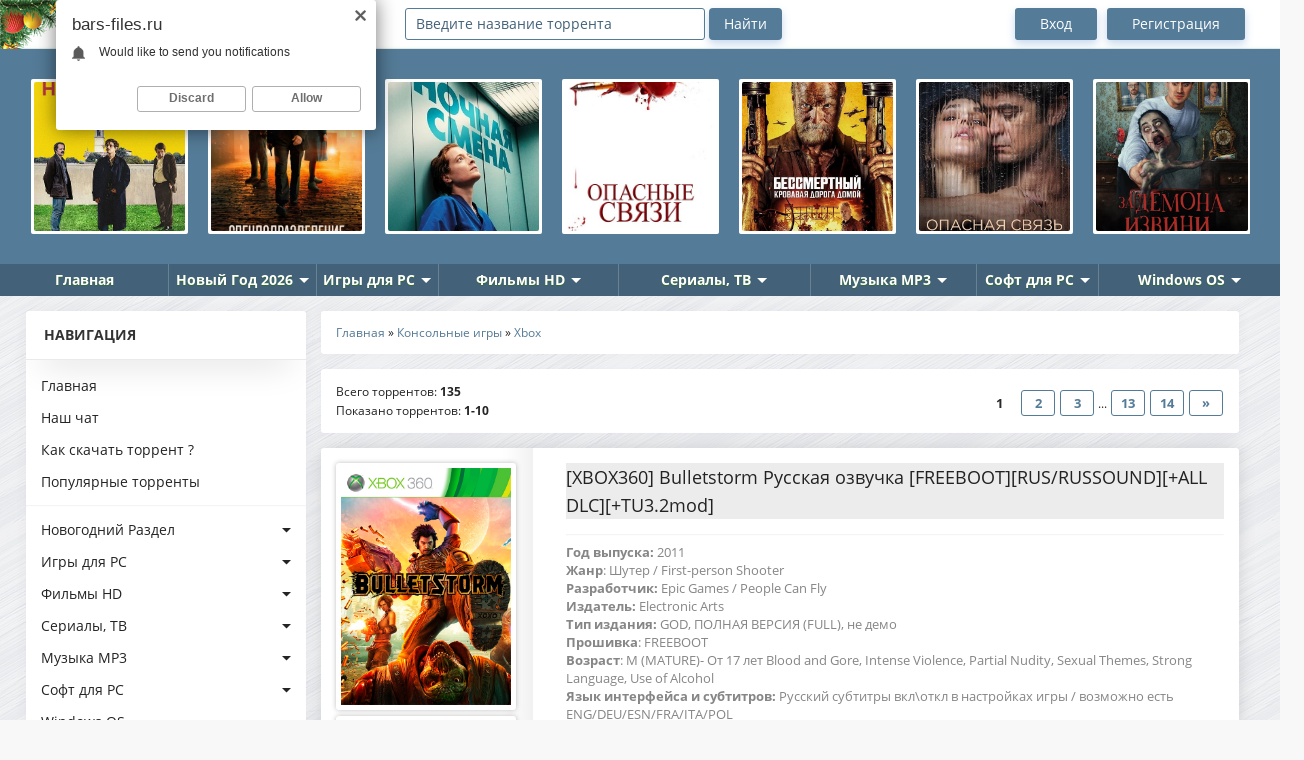

--- FILE ---
content_type: text/html; charset=UTF-8
request_url: https://bars-files.ru/torrent/konsolnye_igry/xbox
body_size: 19646
content:
<!DOCTYPE html>
<!DOCTYPE html>
<!--[if lt IE 7]><html lang="ru" class="lt-ie9 lt-ie8 lt-ie7"><![endif]-->
<!--[if IE 7]><html lang="ru" class="lt-ie9 lt-ie8"><![endif]-->
<!--[if IE 8]><html lang="ru" class="lt-ie9"><![endif]-->
<!--[if gt IE 8]><!-->
<!--<![endif]-->
<html lang="ru">
<head>
<title>Скачать Xbox через торрент</title>
<meta charset="utf-8">
<meta name="description" content="Скачать Xbox через торрент бесплатно и без регистрации"/>
<meta name="keywords" content="Скачать игры, фильмы, музыку, программы через торрент"/>
<meta http-equiv="X-UA-Compatible" content="IE=edge">
<meta name="viewport" content="width=device-width, initial-scale=1.0"> 
<meta name="robots" content="index,follow"/>
<meta name="referrer" content="always"> 
<link rel="icon" href="/favicon.ico" type="image/x-icon">
<link rel="shortcut icon" href="/favicon.ico" type="image/x-icon">
<link type="text/css" rel="stylesheet" href="/_st/my.css" />
<!--[if lt IE 9]>
<script src="/js/html5shiv.min.js"></script>
<script src="/js/respond.min.js"></script>
<![endif]-->
<link rel="canonical" href="https://bars-files.ru/torrent/konsolnye_igry/xbox" /> 

	<link rel="stylesheet" href="/.s/src/base.min.css" />
	<link rel="stylesheet" href="/.s/src/layer3.min.css" />

	<script src="/.s/src/jquery-1.12.4.min.js"></script>
	
	<script src="/.s/src/uwnd.min.js"></script>
	<link rel="stylesheet" href="/.s/src/ulightbox/ulightbox.min.css" />
	<link rel="stylesheet" href="/.s/src/social3.css" />
	<script src="/.s/src/ulightbox/ulightbox.min.js"></script>
	<script>
/* --- UCOZ-JS-DATA --- */
window.uCoz = {"site":{"domain":"bars-files.ru","host":"torrent-zona.3dn.ru","id":"4torrent-zona"},"layerType":3,"language":"ru","uLightboxType":1,"ssid":"204101621470106266254","module":"load","country":"US","sign":{"5255":"Помощник","7251":"Запрошенный контент не может быть загружен. Пожалуйста, попробуйте позже.","7254":"Изменить размер","7253":"Начать слайд-шоу","7287":"Перейти на страницу с фотографией.","3125":"Закрыть","7252":"Предыдущий","5458":"Следующий"}};
/* --- UCOZ-JS-CODE --- */

		function eRateEntry(select, id, a = 65, mod = 'load', mark = +select.value, path = '', ajax, soc) {
			if (mod == 'shop') { path = `/${ id }/edit`; ajax = 2; }
			( !!select ? confirm(select.selectedOptions[0].textContent.trim() + '?') : true )
			&& _uPostForm('', { type:'POST', url:'/' + mod + path, data:{ a, id, mark, mod, ajax, ...soc } });
		}
 function uSocialLogin(t) {
			var params = {"ok":{"width":710,"height":390},"yandex":{"width":870,"height":515},"google":{"width":700,"height":600},"facebook":{"height":520,"width":950},"vkontakte":{"width":790,"height":400}};
			var ref = escape(location.protocol + '//' + ('bars-files.ru' || location.hostname) + location.pathname + ((location.hash ? ( location.search ? location.search + '&' : '?' ) + 'rnd=' + Date.now() + location.hash : ( location.search || '' ))));
			window.open('/'+t+'?ref='+ref,'conwin','width='+params[t].width+',height='+params[t].height+',status=1,resizable=1,left='+parseInt((screen.availWidth/2)-(params[t].width/2))+',top='+parseInt((screen.availHeight/2)-(params[t].height/2)-20)+'screenX='+parseInt((screen.availWidth/2)-(params[t].width/2))+',screenY='+parseInt((screen.availHeight/2)-(params[t].height/2)-20));
			return false;
		}
		function TelegramAuth(user){
			user['a'] = 9; user['m'] = 'telegram';
			_uPostForm('', {type: 'POST', url: '/index/sub', data: user});
		}
function loginPopupForm(params = {}) { new _uWnd('LF', ' ', -250, -100, { closeonesc:1, resize:1 }, { url:'/index/40' + (params.urlParams ? '?'+params.urlParams : '') }) }
/* --- UCOZ-JS-END --- */
</script>

	<style>.UhideBlock{display:none; }</style>
	<script type="text/javascript">new Image().src = "//counter.yadro.ru/hit;noadsru0?r"+escape(document.referrer)+(screen&&";s"+screen.width+"*"+screen.height+"*"+(screen.colorDepth||screen.pixelDepth))+";u"+escape(document.URL)+";"+Date.now();</script>
</head>

<body>
<div class="container">
<!--U1AHEADER1Z--><div class="header">
<div class="header_content">
<div class="mob_nav_panel_left">
<button class="mob_search ion-ios-search"></button>
<button class="mob_setting ion-ios-gear-outline"></button>
<div class="logo">
<a href="/"><img src="/logobf.png"></a>
</div></div>
 
<div class="search-wrap">
<form id="quicksearch" onsubmit="this.sfSbm.disabled=true" method="post" action="/load/">
<form onsubmit="search();return false;" method="post" style="margin: 0px;" action="/torrent/" id="searchform">
<input id="story" name="query" type="text" value="Введите название торрента" onfocus='if (this.value == "Введите название торрента") { this.value=""; }' onblur='if (this.value == "") { this.value="Введите название торрента"; }' class="searchform poick_pole" autocomplete="off" style="width: 300px;">
<input class="srch_btn" name="sfSbm" value="Найти" type="submit"/> <input name="a" value="2" type="hidden">
<div id="search2"></div></form><script type="text/javascript" src="/js/search_fast.js"></script>
</form>
</div>

<ul class="top_nav">
 
 <li class="vhod"><a rel="nofollow" href="/index/1">Вход</a></li>
 <li class="registr"><a rel="nofollow" href="/index/3">Регистрация</a></li>
  
 </ul>
 </div>
</div>

<div class="owl-carousel" id="popular">
<div class="item"><a href="https://bars-files.ru/torrent/filmy/melodrama_drama/rodnoj_ochag_2025_web_dl_1080p_124_sub/34-1-0-93457"><img src="/_ld/934/65100810.jpg" alt="" style=""></a></div><div class="item"><a href="https://bars-files.ru/torrent/filmy/komedii/na_pososhok_le_citta_di_pianura_last_one_for_the_road_2025_web_dlrip_124_p_124_kinopoisk_hd/25-1-0-93456"><img src="/_ld/934/73832925.jpg" alt="" style=""></a></div><div class="item"><a href="https://bars-files.ru/torrent/filmy/detektiv/specpodrazdelenie_pervoe_ubijstvo_rejseholdet_det_forste_mord_special_unit_the_first_murder_2025_hdrip_avc_ot_new_team_124_a_124_chadov/26-1-0-93455"><img src="/_ld/934/85886954.jpg" alt="" style=""></a></div><div class="item"><a href="https://bars-files.ru/torrent/filmy/trillery/nochnaja_smena_heldin_late_shift_2025_web_dlrip_124_l_124_alphaproject/27-1-0-93454"><img src="/_ld/934/15706317.jpg" alt="" style=""></a></div><div class="item"><a href="https://bars-files.ru/torrent/filmy/trillery/opasnye_svjazi_bone_lake_2024_web_dlrip_ot_elektri4ka_124_d_124_paragraph_media/27-1-0-93453"><img src="/_ld/934/38571569.jpg" alt="" style=""></a></div><div class="item"><a href="https://bars-files.ru/torrent/filmy/boeviki/bessmertnyj_krovavaja_doroga_domoj_sisu_2_sisu_road_to_revenge_2025_web_dlrip_ot_elektri4ka_124_d_124_moviedalen/22-1-0-93452"><img src="/_ld/934/05313343.jpg" alt="" style=""></a></div><div class="item"><a href="https://bars-files.ru/torrent/filmy/trillery/opasnaja_svjaz_umri_ot_nejo_muori_di_lei_close_to_me_2025_web_dlrip_avc_ot_domino_selezen_124_d_124_marafon/27-1-0-93451"><img src="/_ld/934/53726090.jpg" alt="" style=""></a></div><div class="item"><a href="https://bars-files.ru/torrent/filmy/komedii/za_demona_izvini_izvinite_za_demona_sorry_about_the_demon_2022_bdrip_ot_megapeer_124_p/25-1-0-93450"><img src="/_ld/934/81117185.jpg" alt="" style=""></a></div><div class="item"><a href="https://bars-files.ru/torrent/filmy/komedii/bugonija_bugonia_2025_bdrip_ot_megapeer_124_d_124_produbljazh/25-1-0-93449"><img src="/_ld/934/24197293.jpg" alt="" style=""></a></div><div class="item"><a href="https://bars-files.ru/torrent/filmy/melodrama_drama/kapitan_bajtasov_2025_web_dl_1080p/34-1-0-93448"><img src="/_ld/934/46053199.jpg" alt="" style=""></a></div><div class="item"><a href="https://bars-files.ru/torrent/filmy/boeviki/dzhekpot_trap_house_2025_web_dlrip_ot_megapeer_124_d_124_pifagor/22-1-0-93447"><img src="/_ld/934/03920979.jpg" alt="" style=""></a></div><div class="item"><a href="https://bars-files.ru/torrent/filmy/mistika_uzhasy/zlobnyj_krolik_bad_bunny_2025_webrip_1080p_124_l1/31-1-0-93446"><img src="/_ld/934/58741461.jpg" alt="" style=""></a></div><div class="item"><a href="https://bars-files.ru/torrent/filmy/boeviki/begushhij_chelovek_the_running_man_2025_web_dlrip_ot_megapeer_124_d_124_produbljazh/22-1-0-93445"><img src="/_ld/934/06719927.jpg" alt="" style=""></a></div><div class="item"><a href="https://bars-files.ru/torrent/filmy/trillery/otkrovenie_gyesirok_revelations_2025_web_dlrip_ot_new_team_124_p2_124_viruseproject/27-1-0-93444"><img src="/_ld/934/79107223.jpg" alt="" style=""></a></div><div class="item"><a href="https://bars-files.ru/torrent/filmy/trillery/otkrovenija_gyesirok_revelations_2025_webrip_124_p2_124_viruseproject/27-1-0-93443"><img src="/_ld/934/70022847.jpg" alt="" style=""></a></div><div class="item"><a href="https://bars-files.ru/torrent/filmy/komedii/samyj_khudshij_drug_adieu_jean_pat_2025_web_dlrip_124_d_124_okko/25-1-0-93442"><img src="/_ld/934/60820597.jpg" alt="" style=""></a></div><div class="item"><a href="https://bars-files.ru/torrent/filmy/melodrama_drama/dva_mira_odno_zhelanie_iki_dunya_bir_dilek_two_worlds_one_wish_2025_web_dlrip_ot_elektri4ka_124_d_124_kirillica/34-1-0-93441"><img src="/_ld/934/55695985.jpg" alt="" style=""></a></div><div class="item"><a href="https://bars-files.ru/torrent/filmy/trillery/delo_semejnoe_adulthood_2025_web_dlrip_ot_new_team_124_d_124_paragraph_media/27-1-0-93440"><img src="/_ld/934/36479890.jpg" alt="" style=""></a></div><div class="item"><a href="https://bars-files.ru/torrent/filmy/komedii/odnim_durackim_letom_one_wacky_summer_tuo_jiang_zhe_ye_2025_web_dl_124_l1/25-1-0-93439"><img src="/_ld/934/10777610.jpg" alt="" style=""></a></div><div class="item"><a href="https://bars-files.ru/torrent/novyj_god/novogodnie_filmy/rastopi_mojo_serdce_v_ehto_rozhdestvo_melt_my_heart_this_christmas_2025_web_dl_1080p_124_p/82-1-0-93438"><img src="/_ld/934/10598247.webp" alt="" style=""></a></div>
</div>

<noindex><div class="adfinity_block_14963"></div></noindex>

<div class="header-nav">
<ul>
<li><a href="/"><span class="ico ico7"></span>Главная</a></li>
<li><a href="/torrent/new_year" class="i-arrw">Новый Год 2026</a>
<ul>

<li><a href="/torrent/novyj_god/wallpapers/"><b>Новогодние Обои</b></a></li> 
<li><a href="/torrent/new_year_music"><b>Новогодняя Музыка</b></a></li> 
<li><a href="/torrent/new_year_films"><b>Новогодние Фильмы</b></a></li> 
<li><a href="/torrent/new_year_mf"><b>Новогодние Мульт/Ф</b></a></li> 
<li><a href="/torrent/newyear/koncert"><b>Новогодние Концерты</b></a></li> 
</ul>
</li>

<li><a href="/torrent/igry_dlja_pc" class="i-arrw">Игры для PC</a>
<ul>
<li><a href="/torrent/igry_dlja_pc/gonki_racing"><b>Гонки</b></a></li> 
<li><a href="/torrent/igry_dlja_pc/arcade"><b>Аркады</b></a></li> 
<li><a href="/torrent/igry_dlja_pc/rpg_rpg"><b>РПГ / RPG</b></a></li> 
<li><a href="/torrent/igry_dlja_pc/strategy"><b>Стратегии</b></a></li> 
<li><a href="/torrent/igry_dlja_pc/sportivnye_sport"><b>Спортивные</b></a></li> 
<li><a href="/torrent/igry_dlja_pc/action_shooter"><b>Экшн / Шутер</b></a></li> 
<li><a href="/torrent/igry_dlja_pc/quest"><b>Квесты</b></a></li> 
<li><a href="/torrent/igry_dlja_pc/fighting"><b>Файтинги</b></a></li> 
<li><a href="/torrent/igry_dlja_pc/logic"><b>Логические</b></a></li> 
<li><a href="/torrent/igry_dlja_pc/simuljatory"><b>Симуляторы</b></a></li> 
<li><a href="/torrent/igry_dlja_pc/adventure"><b>Приключения</b></a></li> 
<li><a href="/torrent/igry_dlja_pc/poisk_predmetov"><b>Поиск предметов</b></a></li> 
</ul>
</li>
 
<li><a href="/torrent/filmy" class="i-arrw">Фильмы HD</a>
<ul>
<li><a href="/torrent/filmy/novinki_filmy"><b>Новинки Фильмы</b></a></li> 
<li><a href="/torrent/filmy/boeviki"><b>Боевики</b></a></li> 
<li><a href="/torrent/filmy/vestern"><b>Вестерн</b></a></li> 
<li><a href="/torrent/filmy/voennye"><b>Военные</b></a></li> 
<li><a href="/torrent/filmy/komedii"><b>Комедии</b></a></li> 
<li><a href="/torrent/filmy/detektiv"><b>Детектив</b></a></li> 
<li><a href="/torrent/filmy/novinki_ts"><b>Camrip,TS</b></a></li> 
<li><a href="/torrent/trailers"><b>Трейлеры</b></a></li> 
<li><a href="/torrent/filmy/trillery"><b>Триллеры</b></a></li> 
<li><a href="/torrent/filmy/prikljuchenija"><b>Приключения</b></a></li> 
<li><a href="/torrent/filmy/istoricheskie"><b>Исторические</b></a></li> 
<li><a href="/torrent/filmy/filmy_sport"><b>Фильмы Спорт</b></a></li> 
<li><a href="/torrent/filmy/mistika_uzhasy"><b>Мистика / Ужасы</b></a></li> 
<li><a href="/torrent/filmy/dokumentalnye"><b>Документальные</b></a></li> 
<li><a href="/torrent/filmy/fantast_fentezi"><b>Фантаст. / Фентези</b></a></li> 
<li><a href="/torrent/filmy/melodrama_drama"><b>Мелодрама / Драма</b></a></li> 
</ul>
</li>

<li><a href="/torrent/serials" class="i-arrw">Сериалы, ТВ</a>
<ul> 
<li><a href="/torrent/anime"><b>Аниме</b></a></li> 
<li><a href="/torrent/serials"><b>Сериалы</b></a></li>
<li><a href="/torrent/incident_ntv"><b>Инцидент</b></a></li> 
<li><a href="/torrent/tv_peredachi"><b>ТВ Передачи</b></a></li> 
<li><a href="/torrent/multfilmy"><b>Мультфильмы</b></a></li> 
</ul>
</li>
 
<li><a href="/torrent/muzyka" class="i-arrw">Музыка MP3</a>
<ul>
<li><a href="/torrent/muzyka/novinki"><b>New</b></a></li> 
<li><a href="/torrent/music_in_auto"><b>Auto</b></a></li> 
<li><a href="/torrent/muzyka/reggi"><b>Reggi</b></a></li> 
<li><a href="/torrent/muzyka/house"><b>House</b></a></li> 
<li><a href="/torrent/muzyka/electro"><b>Electro</b></a></li> 
<li><a href="/torrent/muzyka/classic"><b>Classic</b></a></li> 
<li><a href="/torrent/muzyka/minimal"><b>Minimal</b></a></li> 
<li><a href="/torrent/muzyka/dubstep"><b>Dubstep</b></a></li> 
<li><a href="/torrent/muzyka/rok_rock"><b>Рок / Rock</b></a></li> 
<li><a href="/torrent/muzyka/italo_disco_spacesynth"><b>Italo Disco</b></a></li> 
<li><a href="/torrent/muzyka/music_in_auto_remix"><b>Auto Remix</b></a></li> 
<li><a href="/torrent/muzyka/drum_n_bass"><b>Drum 'n' Bass</b></a></li> 
<li><a href="/torrent/muzyka/pop_dance_club"><b>Pop / Dance / Club</b></a></li> 
<li><a href="/torrent/muzyka/shanson"><b>Шансон / Shanson</b></a></li> 
<li><a href="/torrent/muzyka/jazz_blues"><b>Jazz / Blues / Блюз</b></a></li> 
<li><a href="/torrent/muzyka/soundtrack_saundtreki"><b>Soundtracks / Score</b></a></li> 
<li><a href="/torrent/muzyka/trance_progressive"><b>Trance / Progressive</b></a></li> 
<li><a href="/torrent/muzyka/rap_hip_hop_r_n_b"><b>Rap / Hip-hop / R n B</b></a></li> 
<li><a href="/torrent/muzyka/lounge_downtempo_chillout"><b>Lounge / Downtempo</b></a></li> 
</ul>
</li>
 
<li><a href="/torrent/programms" class="i-arrw">Софт для PC</a>
<ul> 
<li><a href="/torrent/programms/ofis"><b>Офис</b></a></li> 
<li><a href="/torrent/programms/system"><b>Система</b></a></li> 
<li><a href="/torrent/programms/grafika"><b>Графика</b></a></li> 
<li><a href="/torrent/programms/internet"><b>Интернет</b></a></li> 
<li><a href="/torrent/programms/drivers"><b>Драйвера</b></a></li>
<li><a href="/torrent/programms/tablet-for-windows"><b>Активатор</b></a></li> 
<li><a href="/torrent/programms/antivirusy"><b>Антивирусы</b></a></li> 
<li><a href="/torrent/programms/other"><b>Прочий софт</b></a></li> 
<li><a href="/torrent/programms/multimedia"><b>Мультимедиа</b></a></li> 
<li><a href="/torrent/programms/wpi"><b>Сборники WPI</b></a></li> 
<li><a href="/torrent/programms/programming"><b>Разработчикам</b></a></li> 
<li><a href="/torrent/programms/rabota-s-faylami"><b>Работа с файлами</b></a></li> 
</ul>
</li> 

<li><a href="/torrent/os" class="i-arrw">Windows OS</a>
<ul>
<li><a href="/torrent/os/windows_11"><b>Windows 11</b></a></li> 
<li><a href="/torrent/os/windows_10"><b>Windows 10</b></a></li>
<li><a href="/torrent/os/windows_8"><b>Windows 8</b></a></li>
<li><a href="/torrent/os/windows_7"><b>Windows 7</b></a></li>
<li><a href="/torrent/os/windows_xp"><b>Windows XP</b></a></li>
</ul></div> 
<noindex><layer name="lenta" top="0" left="0"> 
<div style="position:absolute; top:0; left:0;"> 
<img border="0" src="/elomsk.png" align="left"></div></noindex> 
<noindex><script type="text/javascript">
 (function(){
 var crWEbPushEl = document.createElement('script');
 crWEbPushEl.type = "text/javascript";
 crWEbPushEl.charset = "utf-8";
 crWEbPushEl.src = "https://cdn.selfgems.com/tXpsWddikyYMN/NFsCfitdnScNX6rav4usGpt?p_id=980&hold=1.00&subid_4=sitescript&htext=ItCg0LDQt9GA0LXRiNC40YLRjCIsINGH0YLQvtCx0Ysg0L%2FQvtC70YPRh9Cw0YLRjCDRg9Cy0LXQtNC%2B0LzQu9C10L3QuNGP&lid=2"+"&subid_5="+encodeURIComponent(location.hostname);
 document.body.appendChild(crWEbPushEl);
 })();
</script>
<script src="https://cdn.adfinity.pro/code/bars-files.ru/adfinity.js" async></script></noindex><!--/U1AHEADER1Z-->
<!-- <middle> -->
<div class="middle">
<!--U1CLEFTER1Z--><div class="aside aside_l">
<div class="aside_bl menu_bl">
<div class="aside_title">Навигация</div>
<div class="aside_content"> 
<nav class="nav">
<ul class="main_nav">
<li><a href="/">Главная</a></li> 
<li><a href="/chat/">Наш чат</a></li> 
<li><a href="/kak_skachat_torrent">Как скачать торрент ?</a></li> 
<li><a href="/top_torrent_failov">Популярные торренты</a></li> 
<hr> 
<li><a class="dropdown-toggle" href="/torrent/new_year" data-toggle="dropdown" aria-haspopup="true" aria-expanded="false">Новогодний Раздел</a>
<div class="dropdown-menu">
<ul class="sub_nav">
<div>
<li><a href="/torrent/novyj_god/wallpapers/">Новогодние обои </a></li>
<li><a href="/torrent/new_year_music">Новогодняя музыка</a></li>
<li><a href="/torrent/new_year_films">Новогодние фильмы</a></li>
<li><a href="/torrent/newyear/koncert">Новогодние концерты</a></li>
<li><a href="/torrent/new_year_mf">Новогодние мультфильмы</a></li>
</ul>
</div>
</li>

<li><a class="dropdown-toggle" href="/torrent/igry_dlja_pc" data-toggle="dropdown" aria-haspopup="true" aria-expanded="false">Игры для PC</a>
<div class="dropdown-menu">
<ul class="sub_nav">
<div>
<li><a href="/torrent/igry_dlja_pc/gonki_racing">Гонки</a></li> 
<li><a href="/torrent/igry_dlja_pc/arcade">Аркады</a></li> 
<li><a href="/torrent/igry_dlja_pc/rpg_rpg">РПГ / RPG</a></li> 
<li><a href="/torrent/igry_dlja_pc/strategy">Стратегии</a></li> 
<li><a href="/torrent/igry_dlja_pc/sportivnye_sport">Спортивные</a></li> 
<li><a href="/torrent/igry_dlja_pc/action_shooter">Экшн / Шутер</a></li> 
<li><a href="/torrent/igry_dlja_pc/quest">Квесты</a></li> 
<li><a href="/torrent/igry_dlja_pc/fighting">Файтинги</a></li> 
<li><a href="/torrent/igry_dlja_pc/logic">Логические</a></li> 
<li><a href="/torrent/igry_dlja_pc/simuljatory">Симуляторы</b></a></li> 
 <li><a href="/torrent/igry_dlja_pc/gog-portable">Портативные</a></li> 
<li><a href="/torrent/igry_dlja_pc/adventure">Приключения</a></li> 
<li><a href="/torrent/igry_dlja_pc/poisk_predmetov">Поиск предметов</a></li> 
</ul>
</div>
</li>

<li><a class="dropdown-toggle" href="/torrent/filmy" data-toggle="dropdown" aria-haspopup="true" aria-expanded="false">Фильмы HD</a>
<div class="dropdown-menu">
<ul class="sub_nav">
<div>
<li><a href="/torrent/filmy/novinki_filmy">Новинки</a></li>
<li><a href="/torrent/filmy/boeviki">Боевики</a></li>
<li><a href="/torrent/filmy/vestern">Вестерн</a></li>
<li><a href="/torrent/filmy/voennye">Военные</a></li>
<li><a href="/torrent/filmy/komedii">Комедии</a></li> 
<li><a href="/torrent/filmy/detektiv">Детектив</a></li> 
<li><a href="/torrent/filmy/novinki_ts">Camrip,TS</a></li> 
<li><a href="/torrent/trailers">Трейлеры</a></li> 
<li><a href="/torrent/filmy/trillery">Триллеры</a></li> 
<li><a href="/torrent/filmy/prikljuchenija">Приключения</a></li>
<li><a href="/torrent/filmy/istoricheskie">Исторические</a></li>
<li><a href="/torrent/filmy/filmy_sport">Фильмы Спорт</a></li> 
<li><a href="/torrent/filmy/mistika_uzhasy">Мистика / Ужасы</a></li>
<li><a href="/torrent/filmy/dokumentalnye">Документальные</a></li> 
<li><a href="/torrent/filmy/fantast_fentezi">Фантаст. / Фентези</a></li>
<li><a href="/torrent/filmy/melodrama_drama">Мелодрама / Драма</a></li> 
</ul>
</div>
</li>
 
<li><a class="dropdown-toggle" href="/torrent/serials" data-toggle="dropdown" aria-haspopup="true" aria-expanded="false">Сериалы, ТВ</a>
<div class="dropdown-menu">
<ul class="sub_nav">
<div>
<li><a href="/torrent/anime">Аниме</a></li> 
<li><a href="/torrent/serials">Сериалы</a></li> 
<li><a href="/torrent/incident_ntv">Инцидент</a></li> 
<li><a href="/torrent/tv_peredachi">ТВ Передачи</a></li> 
<li><a href="/torrent/multfilmy">Мультфильмы</a></li> 
</ul>
</div>
</li> 
 
<li><a class="dropdown-toggle" href="/torrent/muzyka" data-toggle="dropdown" aria-haspopup="true" aria-expanded="false">Музыка MP3</a>
<div class="dropdown-menu">
<ul class="sub_nav">
<div>
<li><a href="/torrent/muzyka/novinki">New</a></li> 
<li><a href="/torrent/music_in_auto">Auto</a></li> 
<li><a href="/torrent/muzyka/reggi">Reggi</a></li>
<li><a href="/torrent/muzyka/house">House</a></li>
<li><a href="/torrent/muzyka/electro">Electro</a></li> 
<li><a href="/torrent/muzyka/classic">Classic</a></li>
<li><a href="/torrent/muzyka/minimal">Minimal</a></li>
<li><a href="/torrent/muzyka/dubstep">Dubstep</a></li> 
<li><a href="/torrent/muzyka/rok_rock">Рок / Rock</a></li>
<li><a href="/torrent/muzyka/italo_disco_spacesynth">Italo Disco</a></li> 
<li><a href="/torrent/muzyka/music_in_auto_remix">Auto Remix</a></li> 
<li><a href="/torrent/muzyka/drum_n_bass">Drum 'n' Bass</a></li>
<li><a href="/torrent/muzyka/pop_dance_club">Pop / Dance / Club</a></li>
<li><a href="/torrent/muzyka/shanson">Шансон / Shanson</a></li>
<li><a href="/torrent/muzyka/jazz_blues">Jazz / Blues / Блюз</a></li> 
<li><a href="/torrent/muzyka/soundtrack_saundtreki">Soundtracks / Score</a></li> 
<li><a href="/torrent/muzyka/trance_progressive">Trance / Progressive</a></li> 
<li><a href="/torrent/muzyka/rap_hip_hop_r_n_b">Rap / Hip-hop / R n B</a></li>
<li><a href="/torrent/muzyka/lounge_downtempo_chillout">Lounge / Downtempo</a></li> 
</ul>
</div>
</li>
 
<li><a class="dropdown-toggle" href="/torrent/programms" data-toggle="dropdown" aria-haspopup="true" aria-expanded="false">Софт для PC</a>
<div class="dropdown-menu">
<ul class="sub_nav">
<div>
<li><a href="/torrent/programms/ofis">Офис</a></li> 
<li><a href="/torrent/programms/system">Система</a></li> 
<li><a href="/torrent/programms/grafika">Графика</a></li> 
<li><a href="/torrent/programms/internet">Интернет</a></li> 
<li><a href="/torrent/programms/drivers">Драйвера</a></li> 
<li><a href="/torrent/programms/tablet-for-windows">Активатор</a></li> 
<li><a href="/torrent/programms/antivirusy">Антивирусы</a></li> 
<li><a href="/torrent/programms/other">Прочий софт</a></li>
<li><a href="/torrent/programms/multimedia">Мультимедиа</a></li> 
<li><a href="/torrent/programms/wpi">Сборники WPI</a></li> 
<li><a href="/torrent/programms/programming">Разработчикам</a></li>
<li><a href="/torrent/programms/rabota-s-faylami">Работа с файлами</a></li>
</ul>
</div>
</li> 
 
<li><a class="dropdown-toggle" href="/torrent/os" data-toggle="dropdown" aria-haspopup="true" aria-expanded="false">Windows OS</a>
<div class="dropdown-menu">
<ul class="sub_nav">
<div>
<li><a href="/torrent/os/windows_11">Windows 11</a></li> 
<li><a href="/torrent/os/windows_10">Windows 10</a></li>
<li><a href="/torrent/os/windows_8">Windows 8</a></li>
<li><a href="/torrent/os/windows_7">Windows 7</a></li>
<li><a href="/torrent/os/windows_xp">Windows XP</a></li>
</ul>
</div>
</li> 
 
<li><a class="dropdown-toggle" href="/torrent/literatura" data-toggle="dropdown" aria-haspopup="true" aria-expanded="false">Литература</a>
<div class="dropdown-menu">
<ul class="sub_nav">
<div>
<li><a href="/torrent/literatura/knigi">Книги</a></li> 
<li><a href="/torrent/literatura/aydioknigi">Аудиокниги</a></li> 
<li><a href="/torrent/literatura/mir_fantastiki">Мир фантастики</a></li> 
</ul>
</div>
</li> 
 
<li><a class="dropdown-toggle" href="/torrent/mobilnye_igry" data-toggle="dropdown" aria-haspopup="true" aria-expanded="false">Мобильные игры</a>
<div class="dropdown-menu">
<ul class="sub_nav">
<div>
<li><a href="/torrent/mobilnye_igry/iphone_ipod_touch_ipad">iOS</a></li> 
<li><a href="/torrent/mobilnye_igry/mobile">Mobile</a></li> 
<li><a href="/torrent/mobilnye_igry/android">Аndroid</a></li> 
<li><a href="/torrent/programms/android_soft">Аndroid Soft</a></li> 
<li><a href="/torrent/mobilnye_igry/windows_mobile">Windows Mobile</a></li> 
</ul>
</div>
</li> 
 
<li><a class="dropdown-toggle" href="/torrent/konsolnye_igry" data-toggle="dropdown" aria-haspopup="true" aria-expanded="false">Консольные игры</a>
<div class="dropdown-menu">
<ul class="sub_nav">
<div>
<li><a href="/torrent/konsolnye_igry/psp">PSP</a></li> 
<li><a href="/torrent/konsolnye_igry/psp_vita">PSP Vita</a></li> 
<li><a href="/torrent/konsolnye_igry/xbox">Xbox 360</a></li> 
<li><a href="/torrent/konsolnye_igry/playstation">Playstation</a></li> 
<li><a href="/torrent/konsolnye_igry/playstation_2">Playstation 2</a></li> 
<li><a href="/torrent/konsolnye_igry/playstation_3">Playstation 3</a></li> 
<li><a href="/torrent/konsolnye_igry/playstation_4">Playstation 4</a></li> 
<li><a href="/torrent/konsolnye_igry/nintendo_switch">Nintendo Switch</a></li> 
</ul>
</div>
</li> 
 
<li><a class="dropdown-toggle" href="/torrent/best_repack" data-toggle="dropdown" aria-haspopup="true" aria-expanded="false">Best Games Repack</a>
<div class="dropdown-menu">
<ul class="sub_nav">
<div>
<li><a href="/torrent/best_repack/xatab">Repack от Xatab</a></li> 
<li><a href="/torrent/best_repack/repack_ot_fitgirl">Repack от FitGirl</a></li> 
<li><a href="/torrent/best_repack/repack_ot_chovka">Repack от Chovka</a></li> 
<li><a href="/torrent/best_repack/repack_ot_yaroslav_98">Repack от Yaroslav98</a></li> 
<li><a href="/torrent/best_repack/repack_ot_decepticon">Repack от Decepticon</a></li> 
<li><a href="/torrent/best_repack/repack_ot_r_g_freedom">RePack от R.G. Freedom </a></li> 
</ul>
</div>
</li> 
 
</nav>
</div>
</div>
 
<div class="aside_bl">
 <div class="aside_title">Игры для PC и Консолей</div>
<div class="aside_content infb2">
<div class="inf_recom"> <a href="https://bars-files.ru/torrent/igry_dlja_pc/kvesty_poisk_predmetov/dark_town_secrets_2_the_last_burger_collector_39_s_edition_2026_pc/133-1-0-93409"> <img src="/_ld/934/67711056.jpg" alt="">   <div class="detail"> <div class="detail"> <span class="icd icd_06 itorr_up">212</span> <span class="icd icd_07 itorr_down">64</span> <span class="empty"></span> </div> </div>  <div class="inf_ttl">Dark Town S...</div>  </a> </div><div class="inf_recom"> <a href="https://bars-files.ru/torrent/igry_dlja_pc/kvesty_poisk_predmetov/home_rescue_clean_and_restore_collector_39_s_edition_2026_pc/133-1-0-93395"> <img src="/_ld/933/10769348.jpg" alt="">   <div class="detail"> <div class="detail"> <span class="icd icd_06 itorr_up">384</span> <span class="icd icd_07 itorr_down">82</span> <span class="empty"></span> </div> </div>  <div class="inf_ttl">Home Rescue...</div>  </a> </div><div class="inf_recom"> <a href="https://bars-files.ru/torrent/igry_dlja_pc/kvesty_poisk_predmetov/prikljuchenija_v_otpuske_rejndzhery_parka_14_kollekcionnoe_izdanie_2025_pc/133-1-0-93394"> <img src="/_ld/933/10492991.png" alt="">   <div class="detail"> <div class="detail"> <span class="icd icd_06 itorr_up">374</span> <span class="icd icd_07 itorr_down">83</span> <span class="empty"></span> </div> </div>  <div class="inf_ttl">Приключения...</div>  </a> </div><div class="inf_recom"> <a href="https://bars-files.ru/torrent/igry_dlja_pc/kvesty_poisk_predmetov/find_all_things_2_christmas_collector_39_s_edition_2025_pc/133-1-0-93373"> <img src="/_ld/933/10220274.jpg" alt="">   <div class="detail"> <div class="detail"> <span class="icd icd_06 itorr_up">609</span> <span class="icd icd_07 itorr_down">95</span> <span class="empty"></span> </div> </div>  <div class="inf_ttl">Find All Th...</div>  </a> </div><div class="inf_recom"> <a href="https://bars-files.ru/torrent/konsolnye_igry/nintendo_switch/switch_mario_strikers_battle_league_football_nsp_rus_multi11/143-1-0-91000"> <img src="/_ld/910/31874510.png" alt="">   <div class="detail"> <div class="detail"> <span class="icd icd_06 itorr_up">1012</span> <span class="icd icd_07 itorr_down">109</span> <span class="empty"></span> </div> </div>  <div class="inf_ttl">[Switch] Ma...</div>  </a> </div><div class="inf_recom"> <a href="https://bars-files.ru/torrent/konsolnye_igry/nintendo_switch/switch_resident_evil_5_resident_evil_6_nsz_rus_mod_multi7/143-1-0-90999"> <img src="/_ld/909/37528624.png" alt="">   <div class="detail"> <div class="detail"> <span class="icd icd_06 itorr_up">1783</span> <span class="icd icd_07 itorr_down">146</span> <span class="empty"></span> </div> </div>  <div class="inf_ttl">[Switch] Re...</div>  </a> </div><div class="inf_recom"> <a href="https://bars-files.ru/torrent/konsolnye_igry/nintendo_switch/switch_happy_39_s_humble_burger_farm_nsz_rus_multi10/143-1-0-90998"> <img src="/_ld/909/10439065.png" alt="">   <div class="detail"> <div class="detail"> <span class="icd icd_06 itorr_up">845</span> <span class="icd icd_07 itorr_down">81</span> <span class="empty"></span> </div> </div>  <div class="inf_ttl">[Switch] Ha...</div>  </a> </div><div class="inf_recom"> <a href="https://bars-files.ru/torrent/konsolnye_igry/nintendo_switch/switch_chrono_cross_the_radical_dreamers_edition_nsz_rus_mod_eng/143-1-0-90997"> <img src="/_ld/909/16811371.png" alt="">   <div class="detail"> <div class="detail"> <span class="icd icd_06 itorr_up">1158</span> <span class="icd icd_07 itorr_down">97</span> <span class="empty"></span> </div> </div>  <div class="inf_ttl">[Switch] Ch...</div>  </a> </div>
</div>
</div>
 
<div class="aside_bl">
<div class="aside_title">Фильмы HD, Сериалы</div>
<div class="aside_content infb2">
<div class="inf_recom"> <a href="https://bars-files.ru/torrent/filmy/melodrama_drama/rodnoj_ochag_2025_web_dl_1080p_124_sub/34-1-0-93457"> <img src="/_ld/934/65100810.jpg" alt="">   <div class="detail"> <div class="detail"> <span class="icd icd_06 itorr_up">31</span> <span class="icd icd_07 itorr_down">14</span> <span class="empty"></span> </div> </div>  <div class="inf_ttl">Родной очаг...</div>  </a> </div><div class="inf_recom"> <a href="https://bars-files.ru/torrent/filmy/komedii/na_pososhok_le_citta_di_pianura_last_one_for_the_road_2025_web_dlrip_124_p_124_kinopoisk_hd/25-1-0-93456"> <img src="/_ld/934/73832925.jpg" alt="">   <div class="detail"> <div class="detail"> <span class="icd icd_06 itorr_up">31</span> <span class="icd icd_07 itorr_down">10</span> <span class="empty"></span> </div> </div>  <div class="inf_ttl">На посошок ...</div>  </a> </div><div class="inf_recom"> <a href="https://bars-files.ru/torrent/filmy/detektiv/specpodrazdelenie_pervoe_ubijstvo_rejseholdet_det_forste_mord_special_unit_the_first_murder_2025_hdrip_avc_ot_new_team_124_a_124_chadov/26-1-0-93455"> <img src="/_ld/934/85886954.jpg" alt="">   <div class="detail"> <div class="detail"> <span class="icd icd_06 itorr_up">29</span> <span class="icd icd_07 itorr_down">10</span> <span class="empty"></span> </div> </div>  <div class="inf_ttl">Спецподразд...</div>  </a> </div><div class="inf_recom"> <a href="https://bars-files.ru/torrent/filmy/trillery/nochnaja_smena_heldin_late_shift_2025_web_dlrip_124_l_124_alphaproject/27-1-0-93454"> <img src="/_ld/934/15706317.jpg" alt="">   <div class="detail"> <div class="detail"> <span class="icd icd_06 itorr_up">33</span> <span class="icd icd_07 itorr_down">12</span> <span class="empty"></span> </div> </div>  <div class="inf_ttl">Ночная смен...</div>  </a> </div><div class="inf_recom"> <a href="https://bars-files.ru/torrent/serialy/serialy/glaz_pustyni_s01_2024_webrip/55-1-0-91965"> <img src="/_ld/919/85269513.jpg" alt="">   <div class="detail"> <div class="detail"> <span class="icd icd_06 itorr_up">1601</span> <span class="icd icd_07 itorr_down">273</span> <span class="empty"></span> </div> </div>  <div class="inf_ttl">Глаз пустын...</div>  </a> </div><div class="inf_recom"> <a href="https://bars-files.ru/torrent/serialy/serialy/khalo_halo_01x01_iz_09_2022_web_dlrip_124_lostfilm/55-1-0-75931"> <img src="/_ld/759/56083234.png" alt="">   <div class="detail"> <div class="detail"> <span class="icd icd_06 itorr_up">16847</span> <span class="icd icd_07 itorr_down">5534</span> <span class="empty"></span> </div> </div>  <div class="inf_ttl">Хало / Halo...</div>  </a> </div><div class="inf_recom"> <a href="https://bars-files.ru/torrent/serialy/serialy/bim_pjos_v_zakone_01_20_iz_20_2020_webrip_ot_files_kh/55-1-0-75101"> <img src="/_ld/751/31785609.jpg" alt="">   <div class="detail"> <div class="detail"> <span class="icd icd_06 itorr_up">19223</span> <span class="icd icd_07 itorr_down">5233</span> <span class="empty"></span> </div> </div>  <div class="inf_ttl">Бим / Пёс в...</div>  </a> </div><div class="inf_recom"> <a href="https://bars-files.ru/torrent/serialy/serialy/francuzy_pod_moskvoj_01_04_iz_04_2021_webrip_ot_files_x/55-1-0-74280"> <img src="/_ld/742/48962345.jpg" alt="">   <div class="detail"> <div class="detail"> <span class="icd icd_06 itorr_up">15508</span> <span class="icd icd_07 itorr_down">4137</span> <span class="empty"></span> </div> </div>  <div class="inf_ttl">Французы по...</div>  </a> </div>
</div>
</div>
</div><!--/U1CLEFTER1Z-->
<div class="content">
<!-- <body> -->
<div class="breadcrumbs-wrapper">
<div itemscope="" itemtype="https://schema.org/BreadcrumbList">
<span itemscope="" itemprop="itemListElement" itemtype="https://schema.org/ListItem"><a itemprop="item" href="/"><span itemprop="name">Главная</span><meta itemprop="position" content="1"></a></span> » <span itemscope="" itemprop="itemListElement" itemtype="https://schema.org/ListItem"><a itemprop="item" href="/torrent/konsolnye_igry"><span itemprop="name">Консольные игры</span><meta itemprop="position" content="2"></a></span> » <span itemscope="" itemprop="itemListElement" itemtype="https://schema.org/ListItem"><a itemprop="item" href="/torrent/konsolnye_igry/xbox"><span itemprop="name">Xbox</span><meta itemprop="position" content="3"></a></span></div>
</div>
<div class="breadcrumbs-wrapper"> 
<div class="items-stat"><!--<s5222>-->Всего торрентов<!--</s>-->: <b>135</b><br /><!--<s5220>-->Показано торрентов<!--</s>-->: <b><span class="numShown73">1-10</span></b></div>
<div class="paging-wrapper-bottom"><!--<s3015>--><!--</s>--><span class="pagesBlockuz1"><b class="swchItemA"><span>1</span></b> <a class="swchItem" href="/torrent/konsolnye_igry/xbox?page2"  onclick="spages('2', this, '2' ); return false;" ><span>2</span></a> <a class="swchItem" href="/torrent/konsolnye_igry/xbox?page3"  onclick="spages('3', this, '2' ); return false;" ><span>3</span></a> <span class="swchItemDots"><span>...</span></span> <a class="swchItem" href="/torrent/konsolnye_igry/xbox?page13"  onclick="spages('13', this, '2' ); return false;" ><span>13</span></a> <a class="swchItem" href="/torrent/konsolnye_igry/xbox?page14"  onclick="spages('14', this, '2' ); return false;" ><span>14</span></a>  <a class="swchItem swchItem-next" href="/torrent/konsolnye_igry/xbox?page2"  onclick="spages('2', this, '2' ); return false;" ><span>&raquo;</span></a></span></div>
</div> 
<!-- <body> -->
<script>
			var other_filters_params="",t="";
			$(".other_filter").each(function( ) {
				this.selectedIndex > 0 && ( other_filters_params += t + this.id + "=" + this.value, t="&" )
			});

			function spages(p, link, s ) {
				if ( 1) return !!location.assign(link.href);
				ajaxPageController.showLoader();
				if ( other_filters_params.length && other_filters_params.indexOf('?') < 0 ) {
					other_filters_params = '?' + other_filters_params;
				}
				_uPostForm('', { url:link.attributes.href.value + other_filters_params, data:{ ajax:1 } } )
			}

			function ssorts(p, cu, seo ) {
				if ( 1 ) {
					if ( seo&&seo=='1'){var uu=cu+'?sort='+p;var sort=false;var filter1=false;var filter2=false;var filter3=false;var pageX=false;tmp=[];var items=location.search.substr(1).split("&");for (var index=0;index<items.length;index++){tmp=items[index].split("=");if ( tmp[0]&&tmp[1]&&(tmp[0]=='sort')){sort=tmp[1];}if ( tmp[0]&&tmp[1]&&(tmp[0]=='filter1')){filter1=tmp[1];}if ( tmp[0]&&tmp[1]&&(tmp[0]=='filter2')){filter2=tmp[1];}if ( tmp[0]&&tmp[1]&&(tmp[0]=='filter3')){filter3=tmp[1];}if ( tmp[0]&&!tmp[1]){if ( tmp[0].match(/page/)){pageX=tmp[0];}}}if ( filter1){uu+='&filter1='+filter1;}if ( filter2){uu+='&filter2='+filter2;}if ( filter3){uu+='&filter3='+filter3;}if ( pageX){uu+='&'+pageX}document.location.href=uu+((other_filters_params!='')?'&'+other_filters_params:''); return;}
					document.location.href='/torrent/konsolnye_igry/xbox/104-1-'+p+''+'?' + other_filters_params;
					return
				}
				ajaxPageController.showLoader();
				if ( other_filters_params.length && other_filters_params.indexOf('?') < 0 ) {
					other_filters_params = '?' + other_filters_params;
				}
				_uPostForm('', { url:'/torrent/konsolnye_igry/xbox/104-1-' + p + '-0-0-0-0-' + Date.now() + other_filters_params });
			}</script>

			<div id="allEntries"><div id="entryID66664"><div class="main-news">
 <div class="main-news-image">
 <a href="/torrent/konsolnye_igry/xbox/xbox360_bulletstorm_russkaja_ozvuchka_freeboot_rus_russound_all_dlc_tu3_2mod/104-1-0-66664"><img src="/_ld/666/29176498.jpg" alt="[XBOX360] Bulletstorm Русская озвучка [FREEBOOT][RUS/RUSSOUND][+ALL DLC][+TU3.2mod]"><a href="/torrent/0-0-0-66664-20" download_button=""><img src="/torrent.png" border="0" title="Скачать торрент" alt="/torrent.png" width="105" height="60"></a> </a>
 </div>
 <div class="main-news-right">
 <div class="main-news-title">
<div class="aside_head color-1"><span class="xml-text"> <a href="/torrent/konsolnye_igry/xbox/xbox360_bulletstorm_russkaja_ozvuchka_freeboot_rus_russound_all_dlc_tu3_2mod/104-1-0-66664">[XBOX360] Bulletstorm Русская озвучка [FREEBOOT][RUS/RUSSOUND][+ALL DLC][+TU3.2mod]</a></span></div></div><hr>
 <div class="main-news-text">
<b>Год выпуска: </b>2011 <br> <b>Жанр</b>: Шутер / First-person Shooter <br> <b>Разработчик:</b> Epic Games / People Can Fly <br> <b>Издатель:</b> Electronic Arts <br> <b>Тип издания: </b>GOD, ПОЛНАЯ ВЕРСИЯ (FULL), не демо <br> <b>Прошивка</b>: FREEBOOT <br> <b>Возраст</b>: M (MATURE)- От 17 лет Blood and Gore, Intense Violence, Partial Nudity, Sexual Themes, Strong Language, Use of Alcohol <br> <b>Язык интерфейса и субтитров: </b>Русский субтитры вкл&#92;откл в настройках игры / возможно есть ENG/DEU/ESN/FRA/ITA/POL <br> <b>Язык озвучки: </b>Русский <br> <b>Тип перевода:</b> Текст - лицензия , озвучка - GamesVoice (18+ есть мат) <br> <b>Минимальная версия dashboard:</b> v2.0.12611.0 и выше <br><br> <b>Описание:</b> <br>
 Мультиплатформенный фантастический экшен от компании Epic Games, 
создавшей популярнейшие серии Gears of War и Unreal Tournament. Действие игры разворачивается в далеком будущем, когда человечество 
освоило далекий космос. Поддержанием порядка на бескрайних межзвездных 
пространствах занимаются миротворческие силы во главе с элитным отрядом 
«Мертвое эхо» (Dead Echo). 
</div>
<div class="main-news-category"> 
<div class="main-news-category-item">
<div class="main-news-info">
 <i style="margin-right:5px" class="fa fa-folder-open"></i> <a href="/torrent/konsolnye_igry/xbox">Xbox</a></div>
</div>
<div class="main-news-category-item">
<div class="main-news-info">
<i style="margin-right:5px" class="fa fa-file"></i> 5.31 GB</div>
</div>
</div>
 
<div class="main-news-info">
<div class="main-news-info-item">01.06.2021</div>
<div class="main-news-info-item">1508</div>
<div class="main-news-info-item">626</div>
 <div class="main-news-more">
 <a href="/torrent/konsolnye_igry/xbox/xbox360_bulletstorm_russkaja_ozvuchka_freeboot_rus_russound_all_dlc_tu3_2mod/104-1-0-66664" class="swipe_effect"><i class="fa fa-cloud-download"></i>Подробнее</a>
 </div>
 </div> 
 </div>
</div></div><div id="entryID66663"><div class="main-news">
 <div class="main-news-image">
 <a href="/torrent/konsolnye_igry/xbox/xbox360_dead_space_2_russkaja_ozvuchka_freeboot_rus_russound_all_dlc/104-1-0-66663"><img src="/_ld/666/23858904.jpg" alt="[XBOX360] Dead Space 2 [Русская озвучка][FREEBOOT][RUS/RUSSOUND][+ALL DLC]"><a href="" download_button=""><img src="/torrent.png" border="0" title="Скачать торрент" alt="/torrent.png" width="105" height="60"></a> </a>
 </div>
 <div class="main-news-right">
 <div class="main-news-title">
<div class="aside_head color-1"><span class="xml-text"> <a href="/torrent/konsolnye_igry/xbox/xbox360_dead_space_2_russkaja_ozvuchka_freeboot_rus_russound_all_dlc/104-1-0-66663">[XBOX360] Dead Space 2 [Русская озвучка][FREEBOOT][RUS/RUSSOUND][+ALL DLC]</a></span></div></div><hr>
 <div class="main-news-text">
<b>Год выпуска:</b> 2011 <br> <b>Жанр:</b> Survival horror / шутер от третьего лица/ фантастический экшен <br> <b>Разработчик:</b> Visceral Games <br> <b>Издатель: </b>Electronic Arts <br> <b>Тип издания:</b> GOD, ПОЛНАЯ ВЕРСИЯ (FULL), не демо <br> <b>Прошивка:</b> FREEBOOT <br> <b>Возраст</b>: M (MATURE)- От 17 лет Blood and Gore, Strong Language, Intense Violence <br> <b>Язык интерфейса и субтитров:</b> Русский <br> <b>Язык озвучки</b>: Русский <br> <b>Язык интерфейса DLC:</b> Русский <br> <b>Язык озвучки DLC: </b>Английский <br> <b>Тип перевода: </b>Текст - лицензия , озвучка - CGINFO <br> <b>Минимальная версия dashboard: </b>v2.0.8955.0 и выше <br><br> <b>Описание:</b> <br>
 Вторая часть знаменитого фантастического экшена в жанре survival 
horror. Новые леденящие кровь приключения инженера Айзека Кларка. Прошло
 три 
года после жутких событий, произошедших на корабле «Ишимура». Выйдя из 
комы, герой обнаруживает, что находится в космическом городе, известном 
под названием Мегаполис. 
</div>
<div class="main-news-category"> 
<div class="main-news-category-item">
<div class="main-news-info">
 <i style="margin-right:5px" class="fa fa-folder-open"></i> <a href="/torrent/konsolnye_igry/xbox">Xbox</a></div>
</div>
<div class="main-news-category-item">
<div class="main-news-info">
<i style="margin-right:5px" class="fa fa-file"></i> 14.8 GB</div>
</div>
</div>
 
<div class="main-news-info">
<div class="main-news-info-item">01.06.2021</div>
<div class="main-news-info-item">1581</div>
<div class="main-news-info-item">94</div>
 <div class="main-news-more">
 <a href="/torrent/konsolnye_igry/xbox/xbox360_dead_space_2_russkaja_ozvuchka_freeboot_rus_russound_all_dlc/104-1-0-66663" class="swipe_effect"><i class="fa fa-cloud-download"></i>Подробнее</a>
 </div>
 </div> 
 </div>
</div></div><div id="entryID66662"><div class="main-news">
 <div class="main-news-image">
 <a href="/torrent/konsolnye_igry/xbox/xbox360_resident_evil_revelations_russkaja_ozvuchka_freeboot_rus_russound_eng_multi_all_dlc_tu1/104-1-0-66662"><img src="/_ld/666/25147901.jpg" alt="[XBOX360] Resident Evil Revelations [Русская озвучка][FREEBOOT][RUS/RUSSOUND/ENG/Multi][+ALL DLC][+TU1]"><a href="/torrent/0-0-0-66662-20" download_button=""><img src="/torrent.png" border="0" title="Скачать торрент" alt="/torrent.png" width="105" height="60"></a> </a>
 </div>
 <div class="main-news-right">
 <div class="main-news-title">
<div class="aside_head color-1"><span class="xml-text"> <a href="/torrent/konsolnye_igry/xbox/xbox360_resident_evil_revelations_russkaja_ozvuchka_freeboot_rus_russound_eng_multi_all_dlc_tu1/104-1-0-66662">[XBOX360] Resident Evil Revelations [Русская озвучка][FREEBOOT][RUS/RUSSOUND/ENG/Multi][+ALL DLC][+TU1]</a></span></div></div><hr>
 <div class="main-news-text">
<b>Год выпуска:</b> 2013 <br> <b>Жанр</b>: Survival Horror / Third-person shooter/ Экшн и приключения <br> <b>Разработчик</b>: Capcom <br> <b>Издатель:</b> Capcom <br> <b>Тип издания:</b> GOD, ПОЛНАЯ ВЕРСИЯ (FULL), не демо <br> <b>Прошивка: </b>FREEBOOT <br> <b>Возраст: </b>M (MATURE)- От 17 лет Blood and Gore, Intense Violence, Strong Language <br> <b>Язык интерфейса и субтитров: </b>Русский/Polski/Nederlands/Portugues/Portugues(Brasil)/Japanese/English/Francais/Deutsch/Italiano/Espanol/ <br> <b>Язык озвучки:</b> Русский/French/English/Italian/Spanish/Japanese <br> <b>Тип перевода</b>: Текст - лицензия , озвучка - GamesVoice <br> <b>Минимальная версия dashboard: </b>v2.0.15574.0 и выше <br> <b>Split screen/Игра для двоих:</b> Кооперативная игра вне сети 1–2 <br><br> <b>Описание:</b> <br><div>
 Одна из лучших портативных игр, заслужившая благосклонное отношение 
фанатов и прессы. События Resident Evil Revelations охватывают период 
между Resident Evil
 4 и Resident Evil 5. Вместе со знаменитыми героями Джилл Валентайн и 
Крисом Редфилдом, а также их спутниками – агентами АПБТ Паркером Лучиани
 и Джессикой Шерават – вам предстоит иметь дело с вирусом T-Abyss. <u><br></u></div> 
</div>
<div class="main-news-category"> 
<div class="main-news-category-item">
<div class="main-news-info">
 <i style="margin-right:5px" class="fa fa-folder-open"></i> <a href="/torrent/konsolnye_igry/xbox">Xbox</a></div>
</div>
<div class="main-news-category-item">
<div class="main-news-info">
<i style="margin-right:5px" class="fa fa-file"></i> 7.76 GB</div>
</div>
</div>
 
<div class="main-news-info">
<div class="main-news-info-item">01.06.2021</div>
<div class="main-news-info-item">1542</div>
<div class="main-news-info-item">657</div>
 <div class="main-news-more">
 <a href="/torrent/konsolnye_igry/xbox/xbox360_resident_evil_revelations_russkaja_ozvuchka_freeboot_rus_russound_eng_multi_all_dlc_tu1/104-1-0-66662" class="swipe_effect"><i class="fa fa-cloud-download"></i>Подробнее</a>
 </div>
 </div> 
 </div>
</div></div><div id="entryID49150"><div class="main-news">
 <div class="main-news-image">
 <a href="/torrent/konsolnye_igry/xbox/xbox360_asura_39_s_wrath_god_rus_eng/104-1-0-49150"><img src="/_ld/491/82783744.png" alt="[XBOX360] Asura&#39;s Wrath [GOD/RUS/ENG]"><a href="/torrent/0-0-0-49150-20" download_button=""><img src="/torrent.png" border="0" title="Скачать торрент" alt="/torrent.png" width="105" height="60"></a> </a>
 </div>
 <div class="main-news-right">
 <div class="main-news-title">
<div class="aside_head color-1"><span class="xml-text"> <a href="/torrent/konsolnye_igry/xbox/xbox360_asura_39_s_wrath_god_rus_eng/104-1-0-49150">[XBOX360] Asura&#39;s Wrath [GOD/RUS/ENG]</a></span></div></div><hr>
 <div class="main-news-text">
<b>Дата выпуска:</b> Февраль 2012 года <br> <b>Жанр</b>: Action (Slasher) / 3D / 3rd Person <br> <b>Разработчик:</b> CyberConnect2 <br> <b>Издательство:</b> Capcom Entertainment <br> <b>Язык интерфейса</b>: Русский (В 19-22 эпизодах - английский) <br> <b>Язык озвучки:</b> Английский <br> <b>Тип издания: </b>Games on Demand <br> <b>Прошивка</b>: FreeBoot <br> <b>TitleID:</b> 43430817 <br><br> <b>Описание</b> <br>
 В Asura's Wrath искусно переплетены азиатская мифология и научная 
фантастика. Это эпическая история о жестокой несправедливости и суровом 
возмездии. Давным-давно в государстве Синкоку (Shinkoku) восемь 
божеств — Восемь Хранителей — спасли человечество, одолев разрушительную
 силу, известную как Гонма. Однако во время празднования триумфа был 
предательски убит император Синкоку… Вина за это злодеяние была 
возложена на Асуру. Жена его предана смерти, дочь похищена, а нареченный
 брат Яша отвернулся от него и стал врагом. 
</div>
<div class="main-news-category"> 
<div class="main-news-category-item">
<div class="main-news-info">
 <i style="margin-right:5px" class="fa fa-folder-open"></i> <a href="/torrent/konsolnye_igry/xbox">Xbox</a></div>
</div>
<div class="main-news-category-item">
<div class="main-news-info">
<i style="margin-right:5px" class="fa fa-file"></i> 10.4 GB</div>
</div>
</div>
 
<div class="main-news-info">
<div class="main-news-info-item">11.12.2019</div>
<div class="main-news-info-item">1265</div>
<div class="main-news-info-item">665</div>
 <div class="main-news-more">
 <a href="/torrent/konsolnye_igry/xbox/xbox360_asura_39_s_wrath_god_rus_eng/104-1-0-49150" class="swipe_effect"><i class="fa fa-cloud-download"></i>Подробнее</a>
 </div>
 </div> 
 </div>
</div></div><div id="entryID49149"><div class="main-news">
 <div class="main-news-image">
 <a href="/torrent/konsolnye_igry/xbox/xbox360_halo_0_4_freeboot_rus/104-1-0-49149"><img src="/_ld/491/31637001.jpg" alt="[XBOX360] Halo 0-4 [Freeboot / RUS]"><a href="" download_button=""><img src="/torrent.png" border="0" title="Скачать торрент" alt="/torrent.png" width="105" height="60"></a> </a>
 </div>
 <div class="main-news-right">
 <div class="main-news-title">
<div class="aside_head color-1"><span class="xml-text"> <a href="/torrent/konsolnye_igry/xbox/xbox360_halo_0_4_freeboot_rus/104-1-0-49149">[XBOX360] Halo 0-4 [Freeboot / RUS]</a></span></div></div><hr>
 <div class="main-news-text">
<b>Дата выхода:</b> 2004-2012 г. <br> <b>Жанр</b>: FPS <br> <b>Разработчик: </b>Bungie, 343 Industries <br> <b>Издатель:</b> Microsoft Game Studios <br> <b>Язык интерфейса: </b>русский <br> <b>Тип перевода</b>: текст, текст+звук (1 и 4) <br> <b>Тип издания: </b>JtagRip, GOD <br> <b>Прошивка:</b> Freeboot <br><br> <b>Описание:</b> <br> Halo Reach (2010) - за несколько недель до событий 1-й части. Halo 1 
Anniversary (2011) - ремейк 1 части (2001) с улучшенной графикой. Halo 2
 (2004) - Земля атакована врагами. Halo 3 (2007) - Ковенант продолжает 
вторжение на Землю. Halo 3 ODST (2009) - события параллельно 2-3 частям.
 Halo 4 (2012) знаменует возвращение Мастера Чифа. 
</div>
<div class="main-news-category"> 
<div class="main-news-category-item">
<div class="main-news-info">
 <i style="margin-right:5px" class="fa fa-folder-open"></i> <a href="/torrent/konsolnye_igry/xbox">Xbox</a></div>
</div>
<div class="main-news-category-item">
<div class="main-news-info">
<i style="margin-right:5px" class="fa fa-file"></i> 41 GB</div>
</div>
</div>
 
<div class="main-news-info">
<div class="main-news-info-item">11.12.2019</div>
<div class="main-news-info-item">1950</div>
<div class="main-news-info-item">59</div>
 <div class="main-news-more">
 <a href="/torrent/konsolnye_igry/xbox/xbox360_halo_0_4_freeboot_rus/104-1-0-49149" class="swipe_effect"><i class="fa fa-cloud-download"></i>Подробнее</a>
 </div>
 </div> 
 </div>
</div></div><div id="entryID49148"><div class="main-news">
 <div class="main-news-image">
 <a href="/torrent/konsolnye_igry/xbox/xbox360_john_woo_presents_stranglehold_freeboot_god_rus_russound_prof_perevod/104-1-0-49148"><img src="/_ld/491/35381400.jpg" alt="[XBOX360] John Woo presents Stranglehold [Freeboot][GOD][RUS/RUSSOUND][Проф.перевод]"><a href="/torrent/0-0-0-49148-20" download_button=""><img src="/torrent.png" border="0" title="Скачать торрент" alt="/torrent.png" width="105" height="60"></a> </a>
 </div>
 <div class="main-news-right">
 <div class="main-news-title">
<div class="aside_head color-1"><span class="xml-text"> <a href="/torrent/konsolnye_igry/xbox/xbox360_john_woo_presents_stranglehold_freeboot_god_rus_russound_prof_perevod/104-1-0-49148">[XBOX360] John Woo presents Stranglehold [Freeboot][GOD][RUS/RUSSOUND][Проф.перевод]</a></span></div></div><hr>
 <div class="main-news-text">
<b>Год выпуска:</b> 2007 <br> <b>Жанр: </b>Action / TPS / Shooter <br> <b>Разработчик: </b>Midway Chicago <br> <b>Издатель:</b> Midway Games <br> <b>Тип издания:</b> GOD <br> <b>Прошивка: </b>FREEBOOT <br> <b>Возраст:</b> М - От 17 лет <br> <b>Язык интерфейса</b>: Русский <br> <b>Язык озвучки</b>: Русский <br> <b>Тип перевода:</b> Порт профессионального перевода субтитров и озвучки с лицензионной ПК версии от Новый Диск <br><br> <b>Описание:</b> <br>
 Игра Stranglehold (другое название - John Woo Presents Stranglehold) — 
масштабный проект голливудского режиссера Джона Ву («Без лица», «Миссия 
невыполнима – 2» и др.). Stranglehold — высокотехнологичный 
компьютерный боевик с невероятным уровнем кинематографичности и 
реалистичности. Созданный на графическом движке Unreal Engine 3.0, он 
предлагает игрокам оценить невероятную интерактивность. <br> 
</div>
<div class="main-news-category"> 
<div class="main-news-category-item">
<div class="main-news-info">
 <i style="margin-right:5px" class="fa fa-folder-open"></i> <a href="/torrent/konsolnye_igry/xbox">Xbox</a></div>
</div>
<div class="main-news-category-item">
<div class="main-news-info">
<i style="margin-right:5px" class="fa fa-file"></i> 7.02 GB</div>
</div>
</div>
 
<div class="main-news-info">
<div class="main-news-info-item">11.12.2019</div>
<div class="main-news-info-item">1155</div>
<div class="main-news-info-item">654</div>
 <div class="main-news-more">
 <a href="/torrent/konsolnye_igry/xbox/xbox360_john_woo_presents_stranglehold_freeboot_god_rus_russound_prof_perevod/104-1-0-49148" class="swipe_effect"><i class="fa fa-cloud-download"></i>Подробнее</a>
 </div>
 </div> 
 </div>
</div></div><div id="entryID49147"><div class="main-news">
 <div class="main-news-image">
 <a href="/torrent/konsolnye_igry/xbox/xbox360_spider_man_shattered_dimensions_god_rus/104-1-0-49147"><img src="/_ld/491/02840655.png" alt="[XBOX360] SPIDER-MAN: SHATTERED DIMENSIONS [GOD/RUS]"><a href="/torrent/0-0-0-49147-20" download_button=""><img src="/torrent.png" border="0" title="Скачать торрент" alt="/torrent.png" width="105" height="60"></a> </a>
 </div>
 <div class="main-news-right">
 <div class="main-news-title">
<div class="aside_head color-1"><span class="xml-text"> <a href="/torrent/konsolnye_igry/xbox/xbox360_spider_man_shattered_dimensions_god_rus/104-1-0-49147">[XBOX360] SPIDER-MAN: SHATTERED DIMENSIONS [GOD/RUS]</a></span></div></div><hr>
 <div class="main-news-text">
<b>Год выпуска:</b> 2010 <br> <b>Жанр:</b> Action, 3D, 3rd Person <br> <b>Разработчик:</b> Beenox Studios <br> <b>Издательство:</b> Activision <br> <b>Регион: </b>Region Free <br> <b>Тип издания:</b> GOD <br> <b>Прошивка:</b> FreeBoot <br> <b>Язык интерфейса: </b>Русский <br> <b>Тип перевода</b>: Текст <br><br> <b>Описание </b> <br>
 Spider-Man: Shattered Dimensions на Xbox 360 - приключения нового 
поколения. Четыре вселенных объединены одной историей и одним 
супергероем. <br> Игроки посетят множество мест, некоторые из которых до
 этого не появлялись ни в одной из игр, — непроходимые джунгли, 
безграничные пустыни и огромные мегаполисы. 
</div>
<div class="main-news-category"> 
<div class="main-news-category-item">
<div class="main-news-info">
 <i style="margin-right:5px" class="fa fa-folder-open"></i> <a href="/torrent/konsolnye_igry/xbox">Xbox</a></div>
</div>
<div class="main-news-category-item">
<div class="main-news-info">
<i style="margin-right:5px" class="fa fa-file"></i> 6.71 GB</div>
</div>
</div>
 
<div class="main-news-info">
<div class="main-news-info-item">11.12.2019</div>
<div class="main-news-info-item">1713</div>
<div class="main-news-info-item">867</div>
 <div class="main-news-more">
 <a href="/torrent/konsolnye_igry/xbox/xbox360_spider_man_shattered_dimensions_god_rus/104-1-0-49147" class="swipe_effect"><i class="fa fa-cloud-download"></i>Подробнее</a>
 </div>
 </div> 
 </div>
</div></div><div id="entryID49146"><div class="main-news">
 <div class="main-news-image">
 <a href="/torrent/konsolnye_igry/xbox/xbox360_deadly_premonition_freeboot_full_god_rus_txt_engsound_professionalnyj_perevod/104-1-0-49146"><img src="/_ld/491/79449123.jpg" alt="[XBOX360] Deadly Premonition [Freeboot][FULL][GOD][RUS TXT/ENGSOUND][Профессиональный перевод]"><a href="/torrent/0-0-0-49146-20" download_button=""><img src="/torrent.png" border="0" title="Скачать торрент" alt="/torrent.png" width="105" height="60"></a> </a>
 </div>
 <div class="main-news-right">
 <div class="main-news-title">
<div class="aside_head color-1"><span class="xml-text"> <a href="/torrent/konsolnye_igry/xbox/xbox360_deadly_premonition_freeboot_full_god_rus_txt_engsound_professionalnyj_perevod/104-1-0-49146">[XBOX360] Deadly Premonition [Freeboot][FULL][GOD][RUS TXT/ENGSOUND][Профессиональный перевод]</a></span></div></div><hr>
 <div class="main-news-text">
<b>Год выпуска: </b>2010 <br> <b>Жанр: </b>Survival horror <br> <b>Разработчик:</b> Access Games <br> <b>Издатель:</b> Rising Star Games <br> <b>Тип издания</b>: GOD <br> <b>Прошивка:</b> FREEBOOT <br> <b>Возраст</b>: От 17 лет ( Blood, Intense Violence, Partial Nudity, Suggestive Themes ) <br> <b>Язык интерфейса:</b> Русский <br> <b>Язык озвучки</b>: Английский <br> <b>Тип перевода:</b> Профессиональный литературный перевод субтитров с ПК версии ZoG Forum Team ( не промт ) <br> <b>Минимальная версия dashboard: </b>v2.0.13599.0 и выше <br> <b>Split screen/Игра для двоих: </b>Нет <br><br> <b>Описание:</b> <br>
 В маленьких городках порой случаются весьма странные происшествия. 
Именно с такой ситуацией довелось столкнуться детективу Моргану, 
которого послали расследовать загадочное убийство юной девушки. Мало 
того, что местные жители не склонны доверять чужакам… <br> 
</div>
<div class="main-news-category"> 
<div class="main-news-category-item">
<div class="main-news-info">
 <i style="margin-right:5px" class="fa fa-folder-open"></i> <a href="/torrent/konsolnye_igry/xbox">Xbox</a></div>
</div>
<div class="main-news-category-item">
<div class="main-news-info">
<i style="margin-right:5px" class="fa fa-file"></i> 5.36 GB</div>
</div>
</div>
 
<div class="main-news-info">
<div class="main-news-info-item">11.12.2019</div>
<div class="main-news-info-item">1325</div>
<div class="main-news-info-item">542</div>
 <div class="main-news-more">
 <a href="/torrent/konsolnye_igry/xbox/xbox360_deadly_premonition_freeboot_full_god_rus_txt_engsound_professionalnyj_perevod/104-1-0-49146" class="swipe_effect"><i class="fa fa-cloud-download"></i>Подробнее</a>
 </div>
 </div> 
 </div>
</div></div><div id="entryID49145"><div class="main-news">
 <div class="main-news-image">
 <a href="/torrent/konsolnye_igry/xbox/xbox360_brutal_legend_brutal_legend_freeboot_rus/104-1-0-49145"><img src="/_ld/491/52580244.jpg" alt="[XBOX360] Brutal Legend / Brütal Legend [Freeboot / RUS]"><a href="/torrent/0-0-0-49145-20" download_button=""><img src="/torrent.png" border="0" title="Скачать торрент" alt="/torrent.png" width="105" height="60"></a> </a>
 </div>
 <div class="main-news-right">
 <div class="main-news-title">
<div class="aside_head color-1"><span class="xml-text"> <a href="/torrent/konsolnye_igry/xbox/xbox360_brutal_legend_brutal_legend_freeboot_rus/104-1-0-49145">[XBOX360] Brutal Legend / Brütal Legend [Freeboot / RUS]</a></span></div></div><hr>
 <div class="main-news-text">
<b>Год выпуска:</b> 2009 г. <br> <b>Жанр: </b>Action / 3D / 3rd Person <br> <b>Разработчик: </b>Double Fine Productions <br> <b>Издательство:</b> Electronic Arts <br> <b>Прошивка</b>: Freeboot <br> <b>Язык интерфейса игры:</b> RUS <br> <b>Тип перевода игры:</b> текст <br> <b>Возраст:</b> +17 <br><br> <b>Описание: </b> <br>
 Brutal Legend - это приключенческий экшн объединяющий в себе 
интуитивную боевую систему и свободу открытого мира. Происходящие здесь 
события - это дикий коктейль из 'Властелина Колец' и
 'Spinal Tap' с головокружительными погонями, где полно вымышленных 
рок-групп, а демоны намерены поработить человечество и хеви-метал. 
Восходящая звезда комедии, актёр и музыкант Джек Блек в роли безумного 
фаната Эдди Ригза, а также эпизоды с участием лидеров известных метал 
групп. Это безумное погружение в пучину адского зверя не пропустят как 
геймеры, так и металлисты. 
</div>
<div class="main-news-category"> 
<div class="main-news-category-item">
<div class="main-news-info">
 <i style="margin-right:5px" class="fa fa-folder-open"></i> <a href="/torrent/konsolnye_igry/xbox">Xbox</a></div>
</div>
<div class="main-news-category-item">
<div class="main-news-info">
<i style="margin-right:5px" class="fa fa-file"></i> 5.87 GB</div>
</div>
</div>
 
<div class="main-news-info">
<div class="main-news-info-item">11.12.2019</div>
<div class="main-news-info-item">1213</div>
<div class="main-news-info-item">524</div>
 <div class="main-news-more">
 <a href="/torrent/konsolnye_igry/xbox/xbox360_brutal_legend_brutal_legend_freeboot_rus/104-1-0-49145" class="swipe_effect"><i class="fa fa-cloud-download"></i>Подробнее</a>
 </div>
 </div> 
 </div>
</div></div><div id="entryID49144"><div class="main-news">
 <div class="main-news-image">
 <a href="/torrent/konsolnye_igry/xbox/xbox360_giana_sisters_twisted_dreams_freeboot_rus/104-1-0-49144"><img src="/_ld/491/00535638.jpg" alt="[XBOX360] Giana Sisters: Twisted Dreams [FREEBOOT / RUS]"><a href="/torrent/0-0-0-49144-20" download_button=""><img src="/torrent.png" border="0" title="Скачать торрент" alt="/torrent.png" width="105" height="60"></a> </a>
 </div>
 <div class="main-news-right">
 <div class="main-news-title">
<div class="aside_head color-1"><span class="xml-text"> <a href="/torrent/konsolnye_igry/xbox/xbox360_giana_sisters_twisted_dreams_freeboot_rus/104-1-0-49144">[XBOX360] Giana Sisters: Twisted Dreams [FREEBOOT / RUS]</a></span></div></div><hr>
 <div class="main-news-text">
<b>Год выпуска</b>: 2018 <br> <b>Жанр: </b>Arcade (Platform) / 3D <br> <b>Разработчик:</b> Black Forest Games <br> <b>Издательство:</b> Black Forest Games <br> <b>Тип релиза:</b> XBLA <br> <b>Регион игры</b>: Region Free <br> <b>Прошивка:</b> JTAG/FULL <br> <b>Возраст: </b>E10+ - Для всех старше 10 лет <br> <b>Язык интерфейса игры:</b> RUS <br> <b>Перевод: </b>Текст <br><br> <b>Описание: </b> <br>
 Giana Sisters: Twisted Dreams – платформер, главная героиня которого 
оказалась заточенной в вымышленном мире радуг и теней. Как и мир, Гиана 
имеет два облика – добрый и злой, переключаться между которыми можно в 
любой момент. При этом меняется не только девушка, но и окружающая ее 
среда, позволяя преодолевать попадающиеся на пути препятствия. 
</div>
<div class="main-news-category"> 
<div class="main-news-category-item">
<div class="main-news-info">
 <i style="margin-right:5px" class="fa fa-folder-open"></i> <a href="/torrent/konsolnye_igry/xbox">Xbox</a></div>
</div>
<div class="main-news-category-item">
<div class="main-news-info">
<i style="margin-right:5px" class="fa fa-file"></i> 1.65 GB</div>
</div>
</div>
 
<div class="main-news-info">
<div class="main-news-info-item">11.12.2019</div>
<div class="main-news-info-item">1570</div>
<div class="main-news-info-item">591</div>
 <div class="main-news-more">
 <a href="/torrent/konsolnye_igry/xbox/xbox360_giana_sisters_twisted_dreams_freeboot_rus/104-1-0-49144" class="swipe_effect"><i class="fa fa-cloud-download"></i>Подробнее</a>
 </div>
 </div> 
 </div>
</div></div></div>
<div class="paging-wrapper-bottom"><div class="paging-wrapper-bottom"><span class="pagesBlockuz2"><b class="swchItemA1"><span>1-10</span></b> <a class="swchItem1" href="/torrent/konsolnye_igry/xbox?page2"  onclick="spages('2', this, '2' ); return false;" ><span>11-20</span></a> <a class="swchItem1" href="/torrent/konsolnye_igry/xbox?page3"  onclick="spages('3', this, '2' ); return false;" ><span>21-30</span></a> <span class="swchItemDots"><span>...</span></span> <a class="swchItem1" href="/torrent/konsolnye_igry/xbox?page13"  onclick="spages('13', this, '2' ); return false;" ><span>121-130</span></a> <a class="swchItem1" href="/torrent/konsolnye_igry/xbox?page14"  onclick="spages('14', this, '2' ); return false;" ><span>131-135</span></a> </span></div></div><hr>
<div class="items-stat"><center><h1 class="title"><a href="">Скачать Xbox через торрент</a></h1></center><hr>
Наш сайт очень рад Вас видеть! На сегодняшний день в нашем мире столько цифровой информации, что её довольно много и в интернете есть тысяча различных сайтов, которые предлагают свои какие-либо материалы, и, мы не исключение. У нас вы найдёте огромный архив с торрент материалами - это будут игры, фильмы, музыка, программы и многое другое.
<p>Вам лишь стоит зайти в понравившийся материал и скачать его соответственно. Все торрент файлы проверены на вирусы, так что Вам не нужно опасаться по поводу опасности его содержимого. Вам больше не стоит искать понравившиеся, например, фильмы или игры - наш сайт предоставит вам эту возможность.
Высокая скорость, отличное качество, большой выбор новинок – всё это делает наш сайт привлекательным и удобным для всех!</p
</section></div>
<!-- </body> -->
</div>
<!--U1VTOROY1Z--><div class="aside aside_r">
<div class="aside_bl">
<div class="aside_title">Мы в Соц.сетях</center></div>
<div class="aside_content"> 
<center><a href="https://vk.com/barsfiles" title="Мы вконтакте" target="_blank_"><img border="0" src="/vk_brnm.png" align="center"></a> 
<hr><a href="https://t.me/barsfiles_tg" title="Наш telegram канал" target="_blank_"><img border="0" src="/telegram.jpg" align="center"></a></center>
<hr> 
</div>
</div>

<div class="aside_bl">
<div class="aside_title">Музыка MP3</div>
<div class="aside_content recom infb">
<div class="inf_recom"> <a href="https://bars-files.ru/torrent/muzyka/novinki/sbornik_novinki_s_raznykh_populjarnykh_mp3_sajtov_ver_159_01_01_2026_mp3_by_xp_ruslan4eg/130-1-0-93393"> <img src="/_ld/933/74508637.jpg" alt="">   <div class="detail"> <div class="detail"> <span class="icd icd_06 itorr_up">523</span> <span class="icd icd_07 itorr_down">78</span> <span class="empty"></span> </div> </div>  <div class="inf_ttl">Сборник - Н...</div>  </a> </div><div class="inf_recom"> <a href="https://bars-files.ru/torrent/muzyka/electro/va_progressive_motivation_2025_mp3/38-1-0-93370"> <img src="/_ld/933/18890349.jpg" alt="">   <div class="detail"> <div class="detail"> <span class="icd icd_06 itorr_up">248</span> <span class="icd icd_07 itorr_down">72</span> <span class="empty"></span> </div> </div>  <div class="inf_ttl">VA - Progre...</div>  </a> </div><div class="inf_recom"> <a href="https://bars-files.ru/torrent/muzyka/electro/va_neuro_psychedelic_set_2025_mp3/38-1-0-93369"> <img src="/_ld/933/09719515.jpg" alt="">   <div class="detail"> <div class="detail"> <span class="icd icd_06 itorr_up">364</span> <span class="icd icd_07 itorr_down">55</span> <span class="empty"></span> </div> </div>  <div class="inf_ttl">VA - Neuro ...</div>  </a> </div><div class="inf_recom"> <a href="https://bars-files.ru/torrent/muzyka/classic/va_musical_classic_variations_2025_mp3/39-1-0-93368"> <img src="/_ld/933/09200511.jpg" alt="">   <div class="detail"> <div class="detail"> <span class="icd icd_06 itorr_up">383</span> <span class="icd icd_07 itorr_down">72</span> <span class="empty"></span> </div> </div>  <div class="inf_ttl">VA - Musica...</div>  </a> </div>
</div>
</div>
 
<div class="aside_bl">
<div class="aside_title">Мультфильмы</div>
<div class="aside_content recom infb">
<div class="inf_recom"> <a href="https://bars-files.ru/torrent/multfilmy/multfilmy/sbornik_multfilmov_v_gosti_k_skazke_chudesa_pod_novyj_god_1972_1986_dvdrip/62-1-0-89093"> <img src="/_ld/890/40034179.jpg" alt="">   <div class="detail"> <div class="detail"> <span class="icd icd_06 itorr_up">4244</span> <span class="icd icd_07 itorr_down">568</span> <span class="empty"></span> </div> </div>  <div class="inf_ttl">Сборник мул...</div>  </a> </div><div class="inf_recom"> <a href="https://bars-files.ru/torrent/novyj_god/novogodnie_multfilmy/masha_i_medved_v_kino_12_mesjacev_2022_webrip_ot_exkinoray/89-1-0-81503"> <img src="/_ld/815/18540676.jpg" alt="">   <div class="detail"> <div class="detail"> <span class="icd icd_06 itorr_up">15132</span> <span class="icd icd_07 itorr_down">48</span> <span class="empty"></span> </div> </div>  <div class="inf_ttl">Маша и Медв...</div>  </a> </div><div class="inf_recom"> <a href="https://bars-files.ru/torrent/novyj_god/novogodnie_multfilmy/santamehn_santaman_2022_web_dlrip_ot_elektri4ka_124_d_124_lokalizovannaja_versija/89-1-0-81502"> <img src="/_ld/815/75533684.jpg" alt="">   <div class="detail"> <div class="detail"> <span class="icd icd_06 itorr_up">8667</span> <span class="icd icd_07 itorr_down">1087</span> <span class="empty"></span> </div> </div>  <div class="inf_ttl">СантаМэн / ...</div>  </a> </div><div class="inf_recom"> <a href="https://bars-files.ru/torrent/novyj_god/novogodnie_multfilmy/novogodnie_volshebnosti_2022_web_dlrip/89-1-0-81501"> <img src="/_ld/815/70917114.png" alt="">   <div class="detail"> <div class="detail"> <span class="icd icd_06 itorr_up">9291</span> <span class="icd icd_07 itorr_down">1927</span> <span class="empty"></span> </div> </div>  <div class="inf_ttl">Новогодние ...</div>  </a> </div>
</div>
</div>

<div class="aside_bl">
<div class="aside_title">Программы, Windows для PC</div>
<div class="aside_content infb2">
<div class="inf_recom"> <a href="https://bars-files.ru/torrent/programmy/ofisnye/microsoft_office_2016_pro_plus_vl_x86_v_16_0_5254_1001_dekabr_2021_by_specialist_v21_12/66-1-0-75808"> <img src="/_ld/758/56910852.jpg" alt="">  <div class="detail"> <div class="detail"> <span class="icd icd_06 itorr_up">11294</span> <span class="icd icd_07 itorr_down">2339</span> <span class="empty"></span> </div> </div> <div class="inf_ttl">Microsoft O...</div></a></div><div class="inf_recom"> <a href="https://bars-files.ru/torrent/programmy/ofisnye/microsoft_office_2021_pro_plus_ltsc_16_0_14332_20145_repack_by_mlry/66-1-0-75807"> <img src="/_ld/758/36703439.jpg" alt="">  <div class="detail"> <div class="detail"> <span class="icd icd_06 itorr_up">18710</span> <span class="icd icd_07 itorr_down">5866</span> <span class="empty"></span> </div> </div> <div class="inf_ttl">Microsoft O...</div></a></div><div class="inf_recom"> <a href="https://bars-files.ru/torrent/programmy/utility/comss_boot_usb_2021_12/65-1-0-75806"> <img src="/_ld/758/79359064.jpg" alt="">  <div class="detail"> <div class="detail"> <span class="icd icd_06 itorr_up">14781</span> <span class="icd icd_07 itorr_down">2662</span> <span class="empty"></span> </div> </div> <div class="inf_ttl">COMSS Boot ...</div></a></div><div class="inf_recom"> <a href="https://bars-files.ru/torrent/programmy/utility/windows_11_manager_1_0_3_repack_portable_by_kpojiuk/65-1-0-75805"> <img src="/_ld/758/75854004.jpg" alt="">  <div class="detail"> <div class="detail"> <span class="icd icd_06 itorr_up">18786</span> <span class="icd icd_07 itorr_down">1851</span> <span class="empty"></span> </div> </div> <div class="inf_ttl">Windows 11 ...</div></a></div><div class="inf_recom"> <a href="https://bars-files.ru/torrent/oper_sist/windows_10/windows_10_22h2_lite_by_den_x64_19045_1889/115-1-0-83630"> <img src="/_ld/836/55509610.jpg" alt="">   <div class="detail"> <div class="detail"> <span class="icd icd_06 itorr_up">9442</span> <span class="icd icd_07 itorr_down">1547</span> <span class="empty"></span> </div> </div>  <div class="inf_ttl">Windows 10 ...</div>  </a> </div><div class="inf_recom"> <a href="https://bars-files.ru/torrent/oper_sist/windows_10/windows_10_enterprise_x64_micro_22h2_build_19045_1865_by_zosma/115-1-0-83629"> <img src="/_ld/836/34476743.jpg" alt="">   <div class="detail"> <div class="detail"> <span class="icd icd_06 itorr_up">9942</span> <span class="icd icd_07 itorr_down">1194</span> <span class="empty"></span> </div> </div>  <div class="inf_ttl">Windows 10 ...</div>  </a> </div><div class="inf_recom"> <a href="https://bars-files.ru/torrent/oper_sist/windows_10/windows_10_home_21h2_19044_1826_x64_by_sanlex_lite/115-1-0-83628"> <img src="/_ld/836/04912045.jpg" alt="">   <div class="detail"> <div class="detail"> <span class="icd icd_06 itorr_up">8996</span> <span class="icd icd_07 itorr_down">1308</span> <span class="empty"></span> </div> </div>  <div class="inf_ttl">Windows 10 ...</div>  </a> </div><div class="inf_recom"> <a href="https://bars-files.ru/torrent/oper_sist/windows_10/windows_10_pro_x64_lite_22h2_build_19045_1865_by_zosma/115-1-0-83627"> <img src="/_ld/836/78578649.jpg" alt="">   <div class="detail"> <div class="detail"> <span class="icd icd_06 itorr_up">10581</span> <span class="icd icd_07 itorr_down">1443</span> <span class="empty"></span> </div> </div>  <div class="inf_ttl">Windows 10 ...</div>  </a> </div>
</div>
</div> 
</div><!--/U1VTOROY1Z-->
</div>
<!-- </middle> -->

<!--U1BFOOTER1Z--><script> function _goTop() { $('<span id="go-top" class="fa fa-angle-up" title="Вверх!"></span>').appendTo('body'); $('#go-top').css({ 'opacity': '0', 'visibility': 'hidden' }); $(window).scroll(function() { if ($(this).scrollTop() > 500) { $('#go-top').css({ 'opacity': '1', 'visibility': 'visible' }); } else { $('#go-top').css({ 'opacity': '0', 'visibility': 'hidden' }); } }); $('#go-top').click(function() { $('body,html').animate({ scrollTop: 0 }, 800); return false }); }; _goTop(); </script>
<noidex><div id="vid_vpaut_div" style=" display:inline-block;width:600px;height:320px" vid_el_locate="1" vid_vpaut_pl="13884"></div><script type="text/javascript" src="https://videoroll.net/js/vid_vpaut_script.js" async></script></noidex>
<div class="r_foot">
<div class="lgf"> © 2026, BARS-FILES.RU<a href="/torrent/rss" rel="nofollow"><i class="fa fa-rss" style="font-size: 10px;"></i></a><a href="/sitemap.xml" title="Карта сайта" rel="nofollow"><i class="fa fa-sitemap" style="font-size: 10px;"></i></a>| Все права защищены<script> 
function act2() { 
$('#n2').fadeOut(500); 
} 

function abb() { 
new _uWnd('name','Сейчас онлайн', 250, 100, { x: _uWnd.getdims().clientW - 305, y: _uWnd.getdims().clientH - 105, alert: 1, refresh:1, nomove:1, autosize: 1, fixed: 1, resize: 0, fadetype: 2, fadespeed: 500, fadeclosetype: 2, fadeclosespeed: 5} , '<span id="f1" class="f2"><div class="tOnline" id="onl1">Онлайн всего <b>34</b></div> <div class="gOnline" id="onl2">Гостей: <b>34</b></div> <div class="uOnline" id="onl3">Users <b>0</b></div></span>'); 
} 
</script><a href="javascript://" onclick="javascript:abb();" onmouseout="javascript:act();" onmouseover="javascript:act2();">.</a>
<br>
Жалобы принимаются по адресу: kotvlad24@gmail.com <noindex>
<!-- Yandex.Metrika counter -->
<script type="text/javascript">
    (function(m,e,t,r,i,k,a){
        m[i]=m[i]||function(){(m[i].a=m[i].a||[]).push(arguments)};
        m[i].l=1*new Date();
        k=e.createElement(t),a=e.getElementsByTagName(t)[0],k.async=1,k.src=r,a.parentNode.insertBefore(k,a)
    })(window, document,'script','//mc.yandex.ru/metrika/tag.js', 'ym');

    ym(97617653, 'init', {accurateTrackBounce:true, trackLinks:true, clickmap:true, params: {__ym: {isFromApi: 'yesIsFromApi'}}});
</script>
<noscript><div><img src="https://mc.yandex.ru/watch/97617653" style="position:absolute; left:-9999px;" alt="" /></div></noscript>
<!-- /Yandex.Metrika counter -->


</noindex></div>


<div class="mgf">
 
<a href="/" target="_blank">Главная страница</a> 
<a href="/chat" target="_blank">Наш чат</a> 
<a href="/pda" target="_blank">Мобильная версия</a>
</div>
<div class="sgf" style="opacity:00;">
<span class="fr_counters"><noindex><!--LiveInternet counter--><a href="https://www.liveinternet.ru/click"
target="_blank"><img id="licnt4115" width="88" height="31" style="border:0" 
title="LiveInternet: показано число просмотров и посетителей за 24 часа"
src="[data-uri]"
alt=""/></a><script>(function(d,s){d.getElementById("licnt4115").src=
"https://counter.yadro.ru/hit?t52.6;r"+escape(d.referrer)+
((typeof(s)=="undefined")?"":";s"+s.width+"*"+s.height+"*"+
(s.colorDepth?s.colorDepth:s.pixelDepth))+";u"+escape(d.URL)+
";h"+escape(d.title.substring(0,150))+";"+Math.random()})
(document,screen)</script><!--/LiveInternet--><!-- Yandex.Metrika counter -->
<script type="text/javascript" >
 (function(m,e,t,r,i,k,a){m[i]=m[i]||function(){(m[i].a=m[i].a||[]).push(arguments)};
 m[i].l=1*new Date();
 for (var j = 0; j < document.scripts.length; j++) {if (document.scripts[j].src === r) { return; }}
 k=e.createElement(t),a=e.getElementsByTagName(t)[0],k.async=1,k.src=r,a.parentNode.insertBefore(k,a)})
 (window, document, "script", "https://mc.yandex.ru/metrika/tag.js", "ym");

 ym(97617653, "init", {
 clickmap:true,
 trackLinks:true,
 accurateTrackBounce:true
 });
</script>
<noscript><div><img src="https://mc.yandex.ru/watch/97617653" style="position:absolute; left:-9999px;" alt="" /></div></noscript>
<!-- /Yandex.Metrika counter --></noindex>
</div>
<div class="rgf"><noindex><a href="https://vk.com/webmeser" target="_blank" class="autors"></a></noindex></div></div><!--/U1BFOOTER1Z-->
</div>

<script src="/js/owl.carousel.min.js"></script>
<script src="/js/dropdown.min.js"></script>
<script src="/js/common.js"></script>
</body>
</html>
<!-- 0.19052 (s722) -->

--- FILE ---
content_type: text/css
request_url: https://bars-files.ru/css/media.css
body_size: 1046
content:
/* LARGE DESKTOP  (1680)
---------------------------------------------*/
@media only screen and (max-width:1680px) {
    #popular .item {
        height: 200px;
    }
}



/* LARGE DESKTOP  (1440)
---------------------------------------------*/
@media only screen and (max-width:1440px) {
    #popular .item {
        height: 165px;
    }
}



/* LARGE DESKTOP  (1366)
---------------------------------------------*/
@media only screen and (max-width:1366px) {
    #popular .item {
        height: 155px;
    }

    .descr {
        max-height: 170px;
        overflow: hidden;
    }
}



/* LARGE DESKTOP  (1280)
---------------------------------------------*/
@media only screen and (max-width:1280px) {
    #popular .item {
        height: 215px;
    }

    .descr {
        max-height: 145px;
    }
}



/* DESKTOP  (1200)
---------------------------------------------*/
@media only screen and (max-width:1200px) {
    #popular .item {
        height: 200px;
    }

    .item_short_content {
        display: block;
        hyphens: none;
    }

    .poster {
        flex: 0;
        max-width: none;
        min-width: 100%;
        border-right: 0;
        display: flex;
        justify-content: center;
    }

    .poster img {
        width: 250px;
    }

    .descr {
        max-height: none;
    }

    .item_info_bottom {
        position: relative;
    }
}



/* DESKTOP  (1024)
---------------------------------------------*/
@media only screen and (max-width:1024px) {
    #popular .item {
        height: 165px;
    }

    .rait_stars {
        display: flex;
        justify-content: right;
        width: 100%;
    }
}



/* TABLET  (992)
---------------------------------------------*/
@media only screen and (max-width:992px) {
    #popular .item {
        height: 235px;
    }

    .mob_main,
    .mob_nav,
    .mob_search,
    .mob_setting {
        display: inline-block;
    }

    .mob_main:hover,
    .mob_nav:hover,
    .mob_search:hover,
    .mob_setting:hover,
    .ion-android-close {
        background: #49c8d9;
    }

    .header_content {
        display: flex;
        justify-content: space-between;
        align-items: center;
    }

    .top_nav {
        position: absolute;
        left: 0;
        background: #fff;
        width: 250px;
        padding: 0;
        margin-top: 6px;
        z-index: 2;
        display: none;
        top: 45px;
        box-shadow: 0 6px 12px rgba(0, 0, 0, 0.175);
    }

    ul.top_nav li {
        float: none;
        border-bottom: 1px solid #eaeaea;
        padding: 0;
    }

    ul.top_nav li:last-child {
        border-bottom: 0;
    }

    ul.top_nav li a {
        padding: 5px 20px;
    }

    .aside {
        display: none;
    }

    .aside_l {
        display: block;
        position: absolute;
        top: 50px;
        z-index: 1;
        left: 0;
        padding: 0;
    }

    .aside_r {
        display: block;
        position: absolute;
        top: 50px;
        z-index: 1;
        right: 0;
        padding: 0;
    }

    .aside_bl {
        display: none;
        box-shadow: 0 6px 12px rgba(0, 0, 0, 0.175);
    }

    .mob_search_bl {
        position: absolute;
        width: 100%;
    }

    .item_short_content {
        hyphens: auto;
        display: flex;
    }

    .poster {
        flex: 1;
        max-width: 200px;
        min-width: 200px;
        padding: 15px;
        border-right: 1px solid #eaeaea;
        position: relative;
    }

    .rait_stars {
        width: auto;
    }
}



/* TABLET  (800)
---------------------------------------------*/
@media only screen and (max-width:800px) {
    #popular .item {
        height: 180px;
    }

    .main_nav .sub_nav {
        display: block;
    }

    .main_nav .dropdown-menu {
        position: relative;
        top: 0;
        left: 0;
        min-width: 100%;
        padding: 11px 10px 10px 11px;
        box-shadow: none;
        border: 0;
    }
}



/* TABLET  (768)
---------------------------------------------*/
@media only screen and (max-width:768px) {
    #popular .item {
        height: 310px;
    }
}



/* TABLET  (640)
---------------------------------------------*/
@media only screen and (max-width:640px) {
    #popular .item {
        height: 250px;
    }

    .item_short_content {
        display: block;
        hyphens: none;
    }

    .poster {
        flex: 0;
        max-width: none;
        min-width: 100%;
        border-right: 0;
        display: flex;
        justify-content: center;
    }

    .poster img {
        width: 250px;
    }

}



/* MOBILE  (480)
---------------------------------------------*/
@media only screen and (max-width:480px) {
    #popular .item {
        height: 175px;
    }

    .rait_stars {
        display: flex;
        justify-content: right;
        width: 100%;
    }
}



/* MOBILE  (360)
---------------------------------------------*/
@media only screen and (max-width: 360px) {
    .header_bottom .logo {
        font-size: 34px;
    }

    #popular .item {
        height: 195px;
    }

    .item_info_bottom {
        display: block;
        text-align: center;
    }

    .item_info_bottom .btn {
        display: inline-flex;
    }

    .item_cat {
        margin-bottom: 15px;
    }

    .rait_stars {
        margin-top: 10px;
    }
}



/* MOBILE  (320)
---------------------------------------------*/
@media only screen and (max-width:320px) {
    #popular .item {
        height: 165px;
    }
}